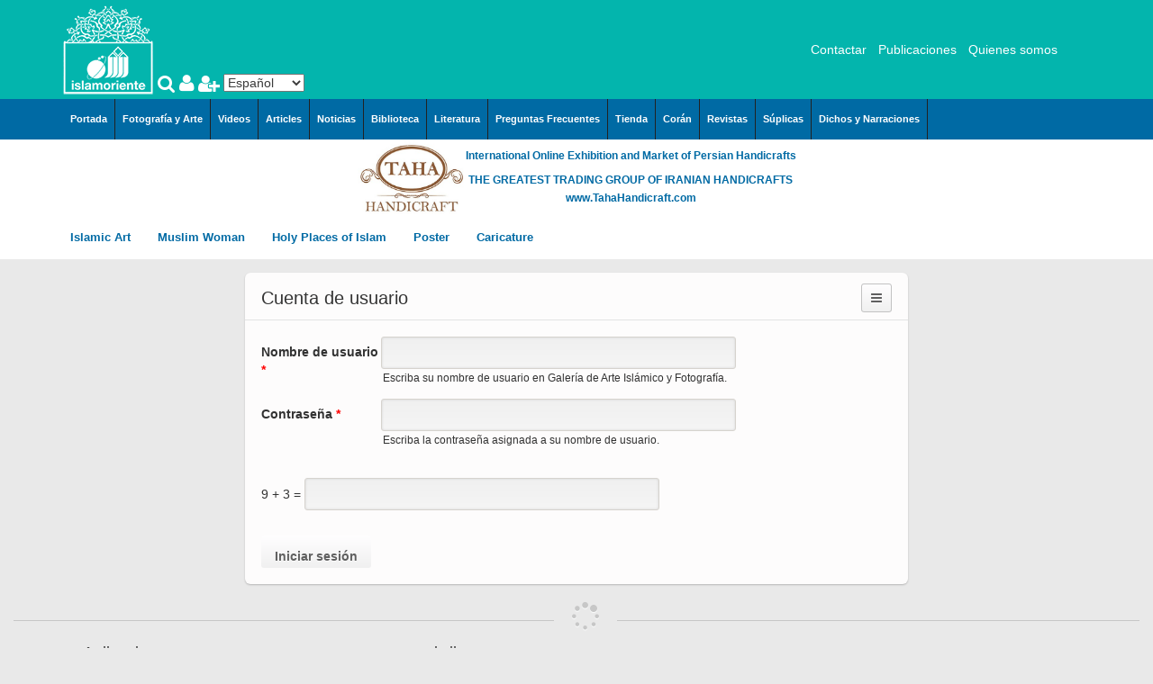

--- FILE ---
content_type: text/html; charset=utf-8
request_url: https://fotografia.islamoriente.com/es/user?destination=taxonomy/term/53
body_size: 13950
content:
<!DOCTYPE html>
<html lang=es dir="ltr">
<head>
    <meta http-equiv="Content-Type" content="text/html; charset=utf-8" />
<link rel="shortcut icon" href="https://fotografia.islamoriente.com/sites/default/files/_-islamoriente_0.png" type="image/png" />
<meta name="generator" content="Drupal 7 (https://www.drupal.org)" />
<link rel="canonical" href="https://fotografia.islamoriente.com/es/user" />
<link rel="shortlink" href="https://fotografia.islamoriente.com/es/user" />
  <title>Cuenta de usuario | Galería de Arte Islámico y Fotografía</title>
  <meta name="viewport" content="width=device-width, initial-scale=1, minimum-scale=1, maximum-scale=1" />
  
      <link href="https://fotografia.islamoriente.com/sites/all/libraries/bootstrap/css/bootstrap.min.css" rel="stylesheet">
        <link href="https://fotografia.islamoriente.com/sites/all/libraries/awesome/css/font-awesome.min.css" rel="stylesheet">
    
  <link type="text/css" rel="stylesheet" href="https://fotografia.islamoriente.com/sites/default/files/css/css_xE-rWrJf-fncB6ztZfd2huxqgxu4WO-qwma6Xer30m4.css" media="all" />
<link type="text/css" rel="stylesheet" href="https://fotografia.islamoriente.com/sites/default/files/css/css_TsVRTbLFUpEZAfw-_bWPJu840QT523CPjUVJ5MRWfyk.css" media="all" />
<link type="text/css" rel="stylesheet" href="https://fotografia.islamoriente.com/sites/default/files/css/css_Eg6TtNYkI9IKZLDH6DU3Q9Qn2o5-0wYkwWIi3XeC9aY.css" media="all" />
<link type="text/css" rel="stylesheet" href="https://cdnjs.cloudflare.com/ajax/libs/font-awesome/4.4.0/css/font-awesome.min.css" media="all" />
<link type="text/css" rel="stylesheet" href="https://fotografia.islamoriente.com/sites/default/files/css/css_7EtNJNGrYgWBMEtppsEQhdBNFJHpNOuUNyVcs5f4wsI.css" media="all" />
<link type="text/css" rel="stylesheet" href="https://fotografia.islamoriente.com/sites/default/files/css/css_bVIckaLGNraV8iTzzwgc0Z2o8zCAjnRCu4vCvfUO-v0.css" media="all" />
            <style type="text/css">
  /* 
  body{
      background:url(https://fotografia.islamoriente.com/sites/all/themes/pinboard2/bg/bg26.jpg);
    }
 */
  </style>
    <!--[if lt IE 9]>
    <script src="//html5shim.googlecode.com/svn/trunk/html5.js"></script>
  <![endif]-->
  <script type="text/javascript" src="https://fotografia.islamoriente.com/sites/default/files/js/js_mOx0WHl6cNZI0fqrVldT0Ay6Zv7VRFDm9LexZoNN_NI.js"></script>
<script type="text/javascript">
<!--//--><![CDATA[//><!--
jQuery.migrateMute=true;jQuery.migrateTrace=false;
//--><!]]>
</script>
<script type="text/javascript" src="https://fotografia.islamoriente.com/sites/default/files/js/js_bj8aLgXkuGq1Ao0IA5u3fJcg2JYAiq9U-UtBRf0goSc.js"></script>
<script type="text/javascript" src="https://fotografia.islamoriente.com/sites/default/files/js/js_R9UbiVw2xuTUI0GZoaqMDOdX0lrZtgX-ono8RVOUEVc.js"></script>
<script type="text/javascript" src="https://fotografia.islamoriente.com/sites/default/files/js/js_7SAyWNlYDoGObgSdJ9xZjzml0R55NvPH7E73VKOxwLo.js"></script>
<script type="text/javascript">
<!--//--><![CDATA[//><!--

(function ($) {



$(document).ready(function(){

  Drupal.pin_image_resize(0);

var $container = $('.pin_page:has(.pinbox)');
  
  // 	Expand Pin
	$('.expandpin').click(function(event) {
	  var vs = $(event.target).closest(".photo");
	  vs.find('.aphoto').css({height:vs.attr("ajax-height")});
	  vs.animate({height: vs.attr("ajax-height") }, 0, function() { $container.masonry(); } );
	  $(this).hide();
	});

        
  $container.masonry({
    itemSelector: '.pinbox',
    columnWidth: 0
    
  });
  $('.pin_page ul.pager').css({ display: 'none' });
      
  
  $container.infinitescroll({
    navSelector  : 'ul.pager',
    nextSelector : 'ul.pager .pager-next a',
    itemSelector : '.pinbox',
    bufferPx     : 40,
    //animate      : true, 
    loading: {
      msgText: "<em>Loading the next set of posts...</em>",
      finishedMsg: 'No more pins to load.',
      img: 'https://fotografia.islamoriente.com/sites/all/themes/pinitall/img/load.gif'
    },
    state: {currPage: 0},
    path: function (path) {
      var href1 = $('ul.pager .pager-next a').attr('href');
      var href2 = href1.match(/^(.*?page=)1(.*|$)/).slice(1);
      var href3 = href2[0].replace('page=', 'page=' + path);
      href1 = [href3];
      return href1;
    },
  }, // trigger Masonry as a callback
    function( newElements ) {
      Drupal.PinImagesLoad();
      var $newElems = $( newElements ).css({ opacity: 0 });
      window.a_second++;
      $newElems.addClass('second_'+a_second);
      $newElems.animate({ opacity: 1 }, 0);
      $container.masonry( 'appended', $newElems, true );
      
      if (checkBrowser()) { 
        $('.pinbox .aphoto:not(.pinajs)').click(Drupal.pin_image_click).addClass("pinajs"); 
        $('.pinbox .field-name-body:not(.pinajs)').click(Drupal.pin_text_click).addClass("pinajs");
      }
      
      Drupal.pin_image_resize(1);
      Drupal.pia_like();
	    Drupal.pin_image_set_show_action();
	  
    }
  );
    
    
  //$container.imagesLoaded(function(){
  //});
    
    
  
  if (checkBrowser()){ 
    
    $('.pinbox .aphoto:not(.pinajs)').click(Drupal.pin_image_click); 
    $('.pinbox .field-name-body:not(.pinajs)').click(Drupal.pin_text_click);
    $('.pinbox .aphoto:not(.pinajs), .pinbox .field-name-body:not(.pinajs)').addClass("pinajs");
    
    
    
    //$('.tab-block ul.tabs a').click(Drupal.link_click_ovr);
    
    $('.inovr').click(Drupal.link_click_ovr);
 	  $('body.ovr, .close_icon .fa').click(function(event) {
      //if (!$(event.target).closest('.pin_container iframe').length && $('.pin_container iframe').length && $('.pinbox .photo a').length) { 
      if (!$(event.target).closest('.node_pin_page .left').length && !$(event.target).closest('.node_pin_page .right').length && !$(event.target).closest('.node_pin_page .center').length && !$(event.target).closest('.overlay-block').length) {
        history.back();
      }
    });
    $('.overlay-f-block i.cl').click(function(event) {
        $(".overlay-f-block").addClass("closed").stop().animate({'opacity': 0}, 300, function(){history.back();});
    });
  }

  var $containerb1 = $('.board_pin'); 
        
  $containerb1.masonry({
    itemSelector: '.field',
    columnWidth: 0
    
  });
  //          $('ul.pager').css({ display: 'none' });

  $containerb1.infinitescroll({
    navSelector  : '.pia_blk1_n',
    nextSelector : '.pia_blk1_n a',
    itemSelector : '.field-name-field-image',
    bufferPx     : 40,
    //animate      : true, 
    behavior: 'local',
    binder: $containerb1,
    loading: {
      msgText: "",
      finishedMsg: "",
      img: 'https://fotografia.islamoriente.com/sites/all/themes/pinitall/img/load.gif'
    },
    state: {currPage: 0},
    path: function (path) {
      var href1 = $('.pia_blk1_n a').attr('href');
      href1 = href1 + '/' + path;
      return href1;
    },
  }, // trigger Masonry as a callback
    function( newElements ) {
      var $newElems = $( newElements ).css({ opacity: 0 });
      window.a_second++;
      $newElems.addClass('second_'+a_second);
      $newElems.animate({ opacity: 1 }, 0);
      $containerb1.masonry( 'appended', $newElems, true );
      
      
    }
  );
  
  var $containerb2 = $('.view-similarterms');
  $containerb2.masonry({
    itemSelector: '.pinbox',
    columnWidth: 0
    
  });

  
  $containerb2.infinitescroll({
    navSelector  : 'ul.pager',
    nextSelector : 'ul.pager .pager-next a',
    itemSelector : '.pinbox',
    bufferPx     : 40,
    //animate      : true, 
    loading: {
      msgText: "<em>Loading the next set of posts...</em>",
      finishedMsg: 'No more pins to load.',
      img: 'https://fotografia.islamoriente.com/sites/all/themes/pinitall/img/load.gif'
    },
    state: {currPage: 0},
    path: function (path) {
      var href1 = $('ul.pager .pager-next a').attr('href');
      var href2 = href1.match(/^(.*?page=)1(.*|$)/).slice(1);
      var href3 = href2[0].replace('page=', 'page=' + path);
      href1 = [href3];
      return href1;
    },
  }, // trigger Masonry as a callback
    function( newElements ) {
      Drupal.PinImagesLoad();
      var $newElems = $( newElements ).css({ opacity: 0 });
      window.a_second++;
      $newElems.addClass('second_'+a_second);
      $newElems.animate({ opacity: 1 }, 0);
      $containerb2.masonry( 'appended', $newElems, true );
      
      Drupal.pin_image_resize(1);
      Drupal.pia_like();
	    Drupal.pin_image_set_show_action();
    }
  );
    
    
  //$container.imagesLoaded(function(){
  //});
    
    

});
 
})(jQuery);


//--><!]]>
</script>
<script type="text/javascript" src="https://fotografia.islamoriente.com/sites/default/files/js/js_nqzUfI_DVN7ijsZ-bD3vuHlGZpZO0xYw3p7j2qALMdU.js"></script>
<script type="text/javascript">
<!--//--><![CDATA[//><!--
jQuery.extend(Drupal.settings, {"basePath":"\/","pathPrefix":"es\/","setHasJsCookie":0,"ajaxPageState":{"theme":"pinitall","theme_token":"9BEXp5499ly93pRun9pqrzKWUupWyRsepMYyJn5mRUc","js":{"sites\/all\/modules\/jquery_update\/replace\/jquery\/1.12\/jquery.min.js":1,"0":1,"sites\/all\/modules\/jquery_update\/replace\/jquery-migrate\/1\/jquery-migrate.min.js":1,"misc\/jquery-extend-3.4.0.js":1,"misc\/jquery-html-prefilter-3.5.0-backport.js":1,"misc\/jquery.once.js":1,"misc\/drupal.js":1,"sites\/all\/modules\/jquery_update\/js\/jquery_browser.js":1,"sites\/all\/modules\/admin_menu\/admin_devel\/admin_devel.js":1,"public:\/\/languages\/es_GmvRm_XvXq4eXZfu1t7gTtszmMotWOZdtE2mF96QXOo.js":1,"sites\/all\/modules\/captcha\/captcha.js":1,"sites\/all\/modules\/tb_megamenu\/js\/tb-megamenu-frontend.js":1,"sites\/all\/modules\/tb_megamenu\/js\/tb-megamenu-touch.js":1,"sites\/all\/modules\/lang_dropdown\/lang_dropdown.js":1,"1":1,"sites\/all\/themes\/pinitall\/js\/masonry.pkgd.min.js":1,"sites\/all\/themes\/pinitall\/js\/jquery.infinitescroll.js":1,"sites\/all\/themes\/pinitall\/js\/jquery.imgCenter.js":1,"sites\/all\/themes\/pinitall\/chosen\/chosen.jquery.js":1,"sites\/all\/themes\/pinitall\/js\/google_map_field_setter.js":1,"sites\/all\/themes\/pinitall\/js\/jquery.fitvids.js":1,"sites\/all\/themes\/pinitall\/js\/like.js":1,"sites\/all\/themes\/pinitall\/js\/main.js":1},"css":{"modules\/system\/system.base.css":1,"modules\/system\/system.menus.css":1,"modules\/system\/system.messages.css":1,"modules\/system\/system.theme.css":1,"modules\/comment\/comment.css":1,"modules\/field\/theme\/field.css":1,"modules\/node\/node.css":1,"modules\/search\/search.css":1,"modules\/user\/user.css":1,"sites\/all\/modules\/views\/css\/views.css":1,"sites\/all\/modules\/ctools\/css\/ctools.css":1,"sites\/all\/modules\/rate\/rate.css":1,"https:\/\/cdnjs.cloudflare.com\/ajax\/libs\/font-awesome\/4.4.0\/css\/font-awesome.min.css":1,"sites\/all\/modules\/tb_megamenu\/css\/bootstrap.css":1,"sites\/all\/modules\/tb_megamenu\/css\/base.css":1,"sites\/all\/modules\/tb_megamenu\/css\/default.css":1,"sites\/all\/modules\/tb_megamenu\/css\/compatibility.css":1,"sites\/all\/modules\/lang_dropdown\/lang_dropdown.css":1,"sites\/all\/themes\/pinitall\/chosen\/chosen.min.css":1,"sites\/all\/themes\/pinitall\/css\/style.css":1,"sites\/all\/themes\/pinitall\/css\/colors.css":1}},"urlIsAjaxTrusted":{"\/es\/user?destination=taxonomy\/term\/53":true}});
//--><!]]>
</script>

</head>
<body class="html not-front not-logged-in no-sidebars page-user i18n-es" >
  <div id="skip-link">
    <a href="#main-content" class="element-invisible element-focusable">Pasar al contenido principal</a>
  </div>
    <div class="saeed_ad" style="position:absolute;top:0;left:0;right:0;bottom:0;background-color:transparent;display:none;z-index:100px;">
</div>
<div class="logo_search_background">
	<div class="logo_search container">
		
		<div class="logo_islam">
							<div id="logo">
					<a href="/es" title="Inicio"><img src="https://fotografia.islamoriente.com/sites/default/files/22222_0.png"/></a>
				</div>
					</div>
		
		<div class="search_islam">
			<a title="Search Islamoriente" href="javascript:void(0)" class="islam_search_hover">
				<i class="fa fa-search"></i>
			</a>
			<div class="search_show_islam">
				  <div class="region region-search">
    <div id="block-search-form" class="block block-search">        <form action="/es/user?destination=taxonomy/term/53" method="post" id="search-block-form" accept-charset="UTF-8"><div><div class="container-inline">
      <h2 class="element-invisible">Formulario de búsqueda</h2>
    <div class="form-item form-type-textfield form-item-search-block-form">
  <label class="element-invisible" for="edit-search-block-form--2">Buscar </label>
 <input title="Escriba lo que quiere buscar." type="text" id="edit-search-block-form--2" name="search_block_form" value="" size="15" maxlength="128" class="form-text" />
</div>
<div class="form-actions form-wrapper" id="edit-actions--2"><input type="submit" id="edit-submit--2" name="op" value="Buscar" class="form-submit" /></div><input type="hidden" name="form_build_id" value="form-u_dpLLHxE5cJ4B3ti5NxUYXKeSNbgPRnhFS-l9og9Os" />
<input type="hidden" name="form_id" value="search_block_form" />
</div>
</div></form></div>  </div>
			</div>
						<a id="userloginm" class="inovr" href="/es/user"><i class="fa fa-user"></i></a>
			<a id="userregisterm" class="inovr" href="/es/user/register"><i class="fa fa-user-plus"></i></a>
					</div>
		
				
		<div class="select_language_islam">
				  <div class="region region-select-language">
    <div id="block-lang-dropdown-language" class="block block-lang-dropdown">        <form class="lang_dropdown_form language" id="lang_dropdown_form_language" action="/es/user?destination=taxonomy/term/53" method="post" accept-charset="UTF-8"><div><div class="form-item form-type-select form-item-lang-dropdown-select">
 <select class="lang-dropdown-select-element form-select" id="lang-dropdown-select-language" style="width:90px" name="lang_dropdown_select"><option value="es" selected="selected">Español</option><option value="pt-br">Português</option><option value="en">English</option><option value="fr">Français</option><option value="it">Italiano</option><option value="de">Deutsch</option><option value="ru">Русский</option><option value="ja">日本語</option><option value="fa">فارسی</option><option value="ar">العربية</option><option value="ur">اردو</option></select>
</div>
<input type="hidden" name="es" value="/es/user?destination=taxonomy/term/53" />
<input type="hidden" name="pt-br" value="/pt-br/user?destination=taxonomy/term/53" />
<input type="hidden" name="en" value="/en/user?destination=taxonomy/term/53" />
<input type="hidden" name="fr" value="/fr/user?destination=taxonomy/term/53" />
<input type="hidden" name="it" value="/it/user?destination=taxonomy/term/53" />
<input type="hidden" name="de" value="/de/user?destination=taxonomy/term/53" />
<input type="hidden" name="ru" value="/ru/user?destination=taxonomy/term/53" />
<input type="hidden" name="ja" value="/ja/user?destination=taxonomy/term/53" />
<input type="hidden" name="fa" value="/fa/user?destination=taxonomy/term/53" />
<input type="hidden" name="ar" value="/ar/user?destination=taxonomy/term/53" />
<input type="hidden" name="ur" value="/ur/user?destination=taxonomy/term/53" />
<noscript><div>
<input type="submit" id="edit-submit--3" name="op" value="Ir" class="form-submit" />
</div></noscript><input type="hidden" name="form_build_id" value="form-nXnCa2C7WNe3cNkErKdab9fwKyYMyUHI9lHaY7Mpmj0" />
<input type="hidden" name="form_id" value="lang_dropdown_form" />
</div></form></div>  </div>
		</div>
		
				
		<div class="site_title_islam">
          <h2><a href="/es" title="Inicio"></a></h2>
          <div class="site_description_islam"></div>
        </div>
		
				
		<div class="links_islam">
				  <div class="region region-links">
    <div id="block-menu-menu-links" class="block block-menu">        <ul class="menu"><li class="first leaf"><a href="//islamoriente.com/Contacto%20R%C3%A1pido" title="">Contactar</a></li>
<li class="leaf"><a href="//islamoriente.com/Publicaciones" title="">Publicaciones</a></li>
<li class="last leaf"><a href="//islamoriente.com/content/page/quienes-somos" title="">Quienes somos</a></li>
</ul></div>  </div>
		</div>
		
				
	</div>
</div>

<div class="mega_menu_islam_background">	
    <div id="mega_menu_islam" class="container">
              <div class="region region-menu">
    <div id="block-tb-megamenu-menu-global-menu" class="block block-tb-megamenu">        <div  class="tb-megamenu tb-megamenu-menu-global-menu" role="navigation" aria-label="Main navigation">
      <button data-target=".nav-collapse" data-toggle="collapse" class="btn btn-navbar tb-megamenu-button" type="button">
      <i class="fa fa-reorder"></i>
    </button>
    <div class="nav-collapse  always-show">
    <ul  class="tb-megamenu-nav nav level-0 items-13">
    <li  data-id="1181" data-level="1" data-type="menu_item" data-class="" data-xicon="" data-caption="" data-alignsub="" data-group="0" data-hidewcol="0" data-hidesub="0" class="tb-megamenu-item level-1 mega">
          <a href="http://www.islamoriente.com/"  title="Portada">
                Portada                      </a>
          </li>

  <li  data-id="1192" data-level="1" data-type="menu_item" data-class="" data-xicon="" data-caption="" data-alignsub="" data-group="0" data-hidewcol="0" data-hidesub="0" class="tb-megamenu-item level-1 mega">
          <a href="http://fotografia.islamoriente.com/"  title="Fotografía y Arte">
                Fotografía y Arte                      </a>
          </li>

  <li  data-id="1185" data-level="1" data-type="menu_item" data-class="" data-xicon="" data-caption="" data-alignsub="" data-group="0" data-hidewcol="0" data-hidesub="0" class="tb-megamenu-item level-1 mega">
          <a href="http://video.islamoriente.com/"  title="Videos">
                Videos                      </a>
          </li>

  <li  data-id="1183" data-level="1" data-type="menu_item" data-class="" data-xicon="" data-caption="" data-alignsub="" data-group="0" data-hidewcol="0" data-hidesub="0" class="tb-megamenu-item level-1 mega">
          <a href="http://articulo.islamoriente.com/"  title="Articles">
                Articles                      </a>
          </li>

  <li  data-id="1182" data-level="1" data-type="menu_item" data-class="" data-xicon="" data-caption="" data-alignsub="" data-group="0" data-hidewcol="0" data-hidesub="0" class="tb-megamenu-item level-1 mega">
          <a href="http://www.islamoriente.com/news"  title="Noticias">
                Noticias                      </a>
          </li>

  <li  data-id="1186" data-level="1" data-type="menu_item" data-class="" data-xicon="" data-caption="" data-alignsub="" data-group="0" data-hidewcol="0" data-hidesub="0" class="tb-megamenu-item level-1 mega">
          <a href="http://www.islamoriente.com/library"  title="Biblioteca">
                Biblioteca                      </a>
          </li>

  <li  data-id="1184" data-level="1" data-type="menu_item" data-class="" data-xicon="" data-caption="" data-alignsub="" data-group="0" data-hidewcol="0" data-hidesub="0" class="tb-megamenu-item level-1 mega">
          <a href="http://literatura.islamoriente.com/"  title="Literatura">
                Literatura                      </a>
          </li>

  <li  data-id="1191" data-level="1" data-type="menu_item" data-class="" data-xicon="" data-caption="" data-alignsub="" data-group="0" data-hidewcol="0" data-hidesub="0" class="tb-megamenu-item level-1 mega">
          <a href="http://www.faq.islamoriente.com/"  title="Preguntas Frecuentes">
                Preguntas Frecuentes                      </a>
          </li>

  <li  data-id="1193" data-level="1" data-type="menu_item" data-class="" data-xicon="" data-caption="" data-alignsub="" data-group="0" data-hidewcol="0" data-hidesub="0" class="tb-megamenu-item level-1 mega">
          <a href="http://tienda.islamoriente.com/"  title="Tienda">
                Tienda                      </a>
          </li>

  <li  data-id="1190" data-level="1" data-type="menu_item" data-class="" data-xicon="" data-caption="" data-alignsub="" data-group="0" data-hidewcol="0" data-hidesub="0" class="tb-megamenu-item level-1 mega">
          <a href="http://www.islamoriente.com/quran/index"  title="Corán">
                Corán                      </a>
          </li>

  <li  data-id="1188" data-level="1" data-type="menu_item" data-class="" data-xicon="" data-caption="" data-alignsub="" data-group="0" data-hidewcol="0" data-hidesub="0" class="tb-megamenu-item level-1 mega">
          <a href="http://www.islamoriente.com/content/page/magazines"  title="Revistas">
                Revistas                      </a>
          </li>

  <li  data-id="1189" data-level="1" data-type="menu_item" data-class="" data-xicon="" data-caption="" data-alignsub="" data-group="0" data-hidewcol="0" data-hidesub="0" class="tb-megamenu-item level-1 mega">
          <a href="http://www.islamoriente.com/duas"  title="Súplicas">
                Súplicas                      </a>
          </li>

  <li  data-id="1187" data-level="1" data-type="menu_item" data-class="" data-xicon="" data-caption="" data-alignsub="" data-group="0" data-hidewcol="0" data-hidesub="0" class="tb-megamenu-item level-1 mega">
          <a href="http://hadiz.islamoriente.com/"  title="Dichos y Narraciones">
                Dichos y Narraciones                      </a>
          </li>
</ul>
      </div>
  </div>
</div>  </div>
    </div>
</div>

    <div class="tahahandicraft">
        <div class="tahahandicraft-logo">
            <a href="//tahahandicraft.com" target="_blank"><img class="tahahandicraft-image" src="//fotografia.islamoriente.com/sites/all/themes/pinitall/taha.jpg" width="150" height="115" /></a>
        </div>
        <div>
			<p class="tahahandicraft-title">International Online Exhibition and Market of Persian Handicrafts</p>
			<p class="tahahandicraft-intro">THE GREATEST TRADING GROUP OF IRANIAN HANDICRAFTS </p>
			<p class="tahahandicraft-link"><a href="//tahahandicraft.com">www.TahaHandicraft.com</a></p>
        </div>
    </div>
	
<article>

	<div class="mega_category_islam_background">	
		<div id="mega_category_islam" class="container">
				  <div class="region region-category">
    <div id="block-tb-megamenu-menu-gallery" class="block block-tb-megamenu">        <div  class="tb-megamenu tb-megamenu-menu-gallery" role="navigation" aria-label="Main navigation">
      <button data-target=".nav-collapse" data-toggle="collapse" class="btn btn-navbar tb-megamenu-button" type="button">
      <i class="fa fa-reorder"></i>
    </button>
    <div class="nav-collapse  always-show">
    <ul  class="tb-megamenu-nav nav level-0 items-5">
    <li  data-id="1742" data-level="1" data-type="menu_item" data-class="" data-xicon="" data-caption="" data-alignsub="" data-group="0" data-hidewcol="0" data-hidesub="0" class="tb-megamenu-item level-1 mega dropdown">
          <a href="/es/gallery/islamic-art"  class="dropdown-toggle" title="Islamic Art">
                Islamic Art                  <span class="caret"></span>
                      </a>
        <div  data-class="" data-width="" class="tb-megamenu-submenu dropdown-menu mega-dropdown-menu nav-child">
  <div class="mega-dropdown-inner">
    <div  class="tb-megamenu-row row-fluid">
  <div  data-class="" data-width="12" data-hidewcol="0" id="tb-megamenu-column-10" class="tb-megamenu-column span12  mega-col-nav">
  <div class="tb-megamenu-column-inner mega-inner clearfix">
        <ul  class="tb-megamenu-subnav mega-nav level-1 items-8">
    <li  data-id="1743" data-level="2" data-type="menu_item" data-class="" data-xicon="" data-caption="" data-alignsub="" data-group="0" data-hidewcol="0" data-hidesub="0" class="tb-megamenu-item level-2 mega dropdown-submenu">
          <a href="/es/gallery/arquitecture"  class="dropdown-toggle" title="Arquitecture">
                Arquitecture                  <span class="caret"></span>
                      </a>
        <div  data-class="" data-width="" class="tb-megamenu-submenu dropdown-menu mega-dropdown-menu nav-child">
  <div class="mega-dropdown-inner">
    <div  class="tb-megamenu-row row-fluid">
  <div  data-class="" data-width="12" data-hidewcol="0" id="tb-megamenu-column-2" class="tb-megamenu-column span12  mega-col-nav">
  <div class="tb-megamenu-column-inner mega-inner clearfix">
        <ul  class="tb-megamenu-subnav mega-nav level-2 items-2">
    <li  data-id="1744" data-level="3" data-type="menu_item" data-class="" data-xicon="" data-caption="" data-alignsub="" data-group="0" data-hidewcol="0" data-hidesub="0" class="tb-megamenu-item level-3 mega dropdown-submenu">
          <a href="/es/gallery/islamic-arquitecture"  class="dropdown-toggle" title="Islamic Arquitecture">
                Islamic Arquitecture                  <span class="caret"></span>
                      </a>
        <div  data-class="" data-width="" class="tb-megamenu-submenu dropdown-menu mega-dropdown-menu nav-child">
  <div class="mega-dropdown-inner">
    <div  class="tb-megamenu-row row-fluid">
  <div  data-class="" data-width="12" data-hidewcol="0" id="tb-megamenu-column-1" class="tb-megamenu-column span12  mega-col-nav">
  <div class="tb-megamenu-column-inner mega-inner clearfix">
        <ul  class="tb-megamenu-subnav mega-nav level-3 items-10">
    <li  data-id="1745" data-level="4" data-type="menu_item" data-class="" data-xicon="" data-caption="" data-alignsub="" data-group="0" data-hidewcol="0" data-hidesub="0" class="tb-megamenu-item level-4 mega">
          <a href="/es/gallery/arte-islamic-architecture-painting"  title="Arte &amp; Islamic Architecture in painting">
                Arte &amp; Islamic Architecture in painting                      </a>
          </li>

  <li  data-id="1746" data-level="4" data-type="menu_item" data-class="" data-xicon="" data-caption="" data-alignsub="" data-group="0" data-hidewcol="0" data-hidesub="0" class="tb-megamenu-item level-4 mega">
          <a href="/es/gallery/islamic-mosaics-and-decorative-tile-kashi-kari"  title="Islamic mosaics and decorative tile (Kashi Kari)">
                Islamic mosaics and decorative tile (Kashi Kari)                      </a>
          </li>

  <li  data-id="1747" data-level="4" data-type="menu_item" data-class="" data-xicon="" data-caption="" data-alignsub="" data-group="0" data-hidewcol="0" data-hidesub="0" class="tb-megamenu-item level-4 mega">
          <a href="/es/gallery/islamic-mogarabas-moqarnas-kari"  title="Islamic Mogarabas (Moqarnas Kari)">
                Islamic Mogarabas (Moqarnas Kari)                      </a>
          </li>

  <li  data-id="1748" data-level="4" data-type="menu_item" data-class="" data-xicon="" data-caption="" data-alignsub="" data-group="0" data-hidewcol="0" data-hidesub="0" class="tb-megamenu-item level-4 mega">
          <a href="/es/gallery/arte-con-espejos-incrustados-aine-kari"  title="Arte con espejos incrustados (aine kari)">
                Arte con espejos incrustados (aine kari)                      </a>
          </li>

  <li  data-id="1749" data-level="4" data-type="menu_item" data-class="" data-xicon="" data-caption="" data-alignsub="" data-group="0" data-hidewcol="0" data-hidesub="0" class="tb-megamenu-item level-4 mega">
          <a href="/es/gallery/city-isfahan-iran"  title="City of Isfahan - Iran">
                City of Isfahan - Iran                      </a>
          </li>

  <li  data-id="1750" data-level="4" data-type="menu_item" data-class="" data-xicon="" data-caption="" data-alignsub="" data-group="0" data-hidewcol="0" data-hidesub="0" class="tb-megamenu-item level-4 mega">
          <a href="/es/gallery/city-mashhad-iran"  title="City of Mashhad - Iran">
                City of Mashhad - Iran                      </a>
          </li>

  <li  data-id="1751" data-level="4" data-type="menu_item" data-class="" data-xicon="" data-caption="" data-alignsub="" data-group="0" data-hidewcol="0" data-hidesub="0" class="tb-megamenu-item level-4 mega">
          <a href="/es/gallery/city-shiraz-iran"  title="City of Shiraz - Iran">
                City of Shiraz - Iran                      </a>
          </li>

  <li  data-id="1752" data-level="4" data-type="menu_item" data-class="" data-xicon="" data-caption="" data-alignsub="" data-group="0" data-hidewcol="0" data-hidesub="0" class="tb-megamenu-item level-4 mega">
          <a href="/es/gallery/other-cities-iran"  title="From other cities of Iran">
                From other cities of Iran                      </a>
          </li>

  <li  data-id="1753" data-level="4" data-type="menu_item" data-class="" data-xicon="" data-caption="" data-alignsub="" data-group="0" data-hidewcol="0" data-hidesub="0" class="tb-megamenu-item level-4 mega">
          <a href="/es/gallery/mecca-and-medina-%E2%80%93-saudi-arabia"  title="Mecca and Medina – Saudi Arabia">
                Mecca and Medina – Saudi Arabia                      </a>
          </li>

  <li  data-id="1754" data-level="4" data-type="menu_item" data-class="" data-xicon="" data-caption="" data-alignsub="" data-group="0" data-hidewcol="0" data-hidesub="0" class="tb-megamenu-item level-4 mega">
          <a href="/es/gallery/city-agra-india"  title="City of Agra - India">
                City of Agra - India                      </a>
          </li>
</ul>
  </div>
</div>
</div>
  </div>
</div>
  </li>

  <li  data-id="1755" data-level="3" data-type="menu_item" data-class="" data-xicon="" data-caption="" data-alignsub="" data-group="0" data-hidewcol="0" data-hidesub="0" class="tb-megamenu-item level-3 mega">
          <a href="/es/gallery/persian-preislamic-arquitecture"  title="Persian Preislamic Arquitecture">
                Persian Preislamic Arquitecture                      </a>
          </li>
</ul>
  </div>
</div>
</div>
  </div>
</div>
  </li>

  <li  data-id="1756" data-level="2" data-type="menu_item" data-class="" data-xicon="" data-caption="" data-alignsub="" data-group="0" data-hidewcol="0" data-hidesub="0" class="tb-megamenu-item level-2 mega dropdown-submenu">
          <a href="/es/gallery/persian-miniature"  class="dropdown-toggle" title="Persian Miniature">
                Persian Miniature                  <span class="caret"></span>
                      </a>
        <div  data-class="" data-width="" class="tb-megamenu-submenu dropdown-menu mega-dropdown-menu nav-child">
  <div class="mega-dropdown-inner">
    <div  class="tb-megamenu-row row-fluid">
  <div  data-class="" data-width="12" data-hidewcol="0" id="tb-megamenu-column-5" class="tb-megamenu-column span12  mega-col-nav">
  <div class="tb-megamenu-column-inner mega-inner clearfix">
        <ul  class="tb-megamenu-subnav mega-nav level-2 items-12">
    <li  data-id="1757" data-level="3" data-type="menu_item" data-class="" data-xicon="" data-caption="" data-alignsub="" data-group="0" data-hidewcol="0" data-hidesub="0" class="tb-megamenu-item level-3 mega">
          <a href="/es/gallery/miniatures-prof-m-farshchian"  title="Miniatures by Prof. M. Farshchian">
                Miniatures by Prof. M. Farshchian                      </a>
          </li>

  <li  data-id="1758" data-level="3" data-type="menu_item" data-class="" data-xicon="" data-caption="" data-alignsub="" data-group="0" data-hidewcol="0" data-hidesub="0" class="tb-megamenu-item level-3 mega">
          <a href="/es/gallery/miniatures-hayy-agha-emami"  title="miniatures by Hayy Agha Emami">
                miniatures by Hayy Agha Emami                      </a>
          </li>

  <li  data-id="1759" data-level="3" data-type="menu_item" data-class="" data-xicon="" data-caption="" data-alignsub="" data-group="0" data-hidewcol="0" data-hidesub="0" class="tb-megamenu-item level-3 mega">
          <a href="/es/gallery/miniatures-prof-husein-behzad"  title="Miniatures by Prof. Husein Behzad">
                Miniatures by Prof. Husein Behzad                      </a>
          </li>

  <li  data-id="1760" data-level="3" data-type="menu_item" data-class="" data-xicon="" data-caption="" data-alignsub="" data-group="0" data-hidewcol="0" data-hidesub="0" class="tb-megamenu-item level-3 mega">
          <a href="/es/gallery/miniatures-professor-m-mehregan"  title="Miniatures by Professor M. Mehregan">
                Miniatures by Professor M. Mehregan                      </a>
          </li>

  <li  data-id="1761" data-level="3" data-type="menu_item" data-class="" data-xicon="" data-caption="" data-alignsub="" data-group="0" data-hidewcol="0" data-hidesub="0" class="tb-megamenu-item level-3 mega">
          <a href="/es/gallery/miniatures-different-artists"  title="Miniatures by different artists">
                Miniatures by different artists                      </a>
          </li>

  <li  data-id="1762" data-level="3" data-type="menu_item" data-class="" data-xicon="" data-caption="" data-alignsub="" data-group="0" data-hidewcol="0" data-hidesub="0" class="tb-megamenu-item level-3 mega">
          <a href="/es/gallery/miniatures-book-%E2%80%9Cmuraqqa-e-golshan"  title="Miniatures of the Book “Muraqqa-e-Golshan">
                Miniatures of the Book “Muraqqa-e-Golshan                      </a>
          </li>

  <li  data-id="1763" data-level="3" data-type="menu_item" data-class="" data-xicon="" data-caption="" data-alignsub="" data-group="0" data-hidewcol="0" data-hidesub="0" class="tb-megamenu-item level-3 mega">
          <a href="/es/gallery/miniatures-books-poet-sadi-%E2%80%9Cbustan%E2%80%9D-%E2%80%9Cgolestan%E2%80%9D-and-%E2%80%9Ccolections%E2%80%9D"  title="Miniatures of books of Poet Sadi, “Bustan”, “Golestan” and “Colections”">
                Miniatures of books of Poet Sadi, “Bustan”, “Golestan” and “Colections”                      </a>
          </li>

  <li  data-id="1764" data-level="3" data-type="menu_item" data-class="" data-xicon="" data-caption="" data-alignsub="" data-group="0" data-hidewcol="0" data-hidesub="0" class="tb-megamenu-item level-3 mega dropdown-submenu">
          <a href="/es/gallery/miniature-books-poet-nezami-ganjavi"  class="dropdown-toggle" title="Miniature of  the books of Poet Nezami Ganjavi">
                Miniature of  the books of Poet Nezami Ganjavi                  <span class="caret"></span>
                      </a>
        <div  data-class="" data-width="" class="tb-megamenu-submenu dropdown-menu mega-dropdown-menu nav-child">
  <div class="mega-dropdown-inner">
    <div  class="tb-megamenu-row row-fluid">
  <div  data-class="" data-width="12" data-hidewcol="0" id="tb-megamenu-column-3" class="tb-megamenu-column span12  mega-col-nav">
  <div class="tb-megamenu-column-inner mega-inner clearfix">
        <ul  class="tb-megamenu-subnav mega-nav level-3 items-1">
    <li  data-id="1765" data-level="4" data-type="menu_item" data-class="" data-xicon="" data-caption="" data-alignsub="" data-group="0" data-hidewcol="0" data-hidesub="0" class="tb-megamenu-item level-4 mega">
          <a href="/es/gallery/miniatures-book-%E2%80%9Cpany-gany%E2%80%9D"  title="Miniatures of the Book “Pany Gany”">
                Miniatures of the Book “Pany Gany”                      </a>
          </li>
</ul>
  </div>
</div>
</div>
  </div>
</div>
  </li>

  <li  data-id="1766" data-level="3" data-type="menu_item" data-class="" data-xicon="" data-caption="" data-alignsub="" data-group="0" data-hidewcol="0" data-hidesub="0" class="tb-megamenu-item level-3 mega">
          <a href="/es/gallery/miniatures-different-books"  title="Miniatures of different books">
                Miniatures of different books                      </a>
          </li>

  <li  data-id="1767" data-level="3" data-type="menu_item" data-class="" data-xicon="" data-caption="" data-alignsub="" data-group="0" data-hidewcol="0" data-hidesub="0" class="tb-megamenu-item level-3 mega">
          <a href="/es/gallery/miniatures-book-%E2%80%9Czafar-name-teimuri%E2%80%9D"  title="Miniatures of the Book “Zafar Name Teimuri”">
                Miniatures of the Book “Zafar Name Teimuri”                      </a>
          </li>

  <li  data-id="1768" data-level="3" data-type="menu_item" data-class="" data-xicon="" data-caption="" data-alignsub="" data-group="0" data-hidewcol="0" data-hidesub="0" class="tb-megamenu-item level-3 mega dropdown-submenu">
          <a href="/es/gallery/miniatures-different-editions-shahname-ferdowsi"  class="dropdown-toggle" title="Miniatures of different editions of Shahname by Ferdowsi">
                Miniatures of different editions of Shahname by Ferdowsi                  <span class="caret"></span>
                      </a>
        <div  data-class="" data-width="" class="tb-megamenu-submenu dropdown-menu mega-dropdown-menu nav-child">
  <div class="mega-dropdown-inner">
    <div  class="tb-megamenu-row row-fluid">
  <div  data-class="" data-width="12" data-hidewcol="0" id="tb-megamenu-column-4" class="tb-megamenu-column span12  mega-col-nav">
  <div class="tb-megamenu-column-inner mega-inner clearfix">
        <ul  class="tb-megamenu-subnav mega-nav level-3 items-3">
    <li  data-id="1769" data-level="4" data-type="menu_item" data-class="" data-xicon="" data-caption="" data-alignsub="" data-group="0" data-hidewcol="0" data-hidesub="0" class="tb-megamenu-item level-4 mega">
          <a href="/es/gallery/miniatures-book-%E2%80%9Cshahname-ferdowsi%E2%80%9D-ed-shah-tahmasbi"  title="Miniatures of the book “Shahname by Ferdowsi” (Ed. Shah Tahmasbi)">
                Miniatures of the book “Shahname by Ferdowsi” (Ed. Shah Tahmasbi)                      </a>
          </li>

  <li  data-id="1770" data-level="4" data-type="menu_item" data-class="" data-xicon="" data-caption="" data-alignsub="" data-group="0" data-hidewcol="0" data-hidesub="0" class="tb-megamenu-item level-4 mega">
          <a href="/es/gallery/vignettes-de-shahname-de-ferdowsi-ed-baysanqori"  title="Vignettes de &quot; Shahname de Ferdowsi &quot; (Ed. Baysanqori )">
                Vignettes de &quot; Shahname de Ferdowsi &quot; (Ed. Baysanqori )                      </a>
          </li>

  <li  data-id="1771" data-level="4" data-type="menu_item" data-class="" data-xicon="" data-caption="" data-alignsub="" data-group="0" data-hidewcol="0" data-hidesub="0" class="tb-megamenu-item level-4 mega">
          <a href="/es/gallery/miniatures-other-collections-fo-shahname-ferdowsi"  title="Miniatures of other collections fo Shahname by Ferdowsi">
                Miniatures of other collections fo Shahname by Ferdowsi                      </a>
          </li>
</ul>
  </div>
</div>
</div>
  </div>
</div>
  </li>

  <li  data-id="1772" data-level="3" data-type="menu_item" data-class="" data-xicon="" data-caption="" data-alignsub="" data-group="0" data-hidewcol="0" data-hidesub="0" class="tb-megamenu-item level-3 mega">
          <a href="/es/gallery/miniature-mural"  title="Miniature in Mural">
                Miniature in Mural                      </a>
          </li>
</ul>
  </div>
</div>
</div>
  </div>
</div>
  </li>

  <li  data-id="1773" data-level="2" data-type="menu_item" data-class="" data-xicon="" data-caption="" data-alignsub="" data-group="0" data-hidewcol="0" data-hidesub="0" class="tb-megamenu-item level-2 mega dropdown-submenu">
          <a href="/es/gallery/tazhib-ornamentation-valuables-pages-and-texts"  class="dropdown-toggle" title="Tazhib (Ornamentation of valuables pages and texts)">
                Tazhib (Ornamentation of valuables pages and texts)                  <span class="caret"></span>
                      </a>
        <div  data-class="" data-width="" class="tb-megamenu-submenu dropdown-menu mega-dropdown-menu nav-child">
  <div class="mega-dropdown-inner">
    <div  class="tb-megamenu-row row-fluid">
  <div  data-class="" data-width="12" data-hidewcol="0" id="tb-megamenu-column-6" class="tb-megamenu-column span12  mega-col-nav">
  <div class="tb-megamenu-column-inner mega-inner clearfix">
        <ul  class="tb-megamenu-subnav mega-nav level-2 items-6">
    <li  data-id="1774" data-level="3" data-type="menu_item" data-class="" data-xicon="" data-caption="" data-alignsub="" data-group="0" data-hidewcol="0" data-hidesub="0" class="tb-megamenu-item level-3 mega">
          <a href="/es/gallery/tazhib-style-%E2%80%9Cgoshaiesh%E2%80%9D-openning-and-similar"  title="Tazhib, style “Goshaiesh” (Openning) and similar">
                Tazhib, style “Goshaiesh” (Openning) and similar                      </a>
          </li>

  <li  data-id="1775" data-level="3" data-type="menu_item" data-class="" data-xicon="" data-caption="" data-alignsub="" data-group="0" data-hidewcol="0" data-hidesub="0" class="tb-megamenu-item level-3 mega">
          <a href="/es/gallery/tazhib-style-%E2%80%9Cgol-o-morgh%E2%80%9D-flower-and-bird"  title="Tazhib, style “Gol o Morgh” (the flower and the bird)">
                Tazhib, style “Gol o Morgh” (the flower and the bird)                      </a>
          </li>

  <li  data-id="1776" data-level="3" data-type="menu_item" data-class="" data-xicon="" data-caption="" data-alignsub="" data-group="0" data-hidewcol="0" data-hidesub="0" class="tb-megamenu-item level-3 mega">
          <a href="/es/gallery/tazhib-toranj-and-shamse-styles-mandala"  title="Tazhib, Toranj and Shamse Styles (Mandala)">
                Tazhib, Toranj and Shamse Styles (Mandala)                      </a>
          </li>

  <li  data-id="1777" data-level="3" data-type="menu_item" data-class="" data-xicon="" data-caption="" data-alignsub="" data-group="0" data-hidewcol="0" data-hidesub="0" class="tb-megamenu-item level-3 mega">
          <a href="/es/gallery/tazhib-decoration-holy-quran"  title="Tazhib - Decoration of the Holy Quran">
                Tazhib - Decoration of the Holy Quran                      </a>
          </li>

  <li  data-id="1778" data-level="3" data-type="menu_item" data-class="" data-xicon="" data-caption="" data-alignsub="" data-group="0" data-hidewcol="0" data-hidesub="0" class="tb-megamenu-item level-3 mega">
          <a href="/es/gallery/tazhib-cadre"  title="Tazhib in cadre">
                Tazhib in cadre                      </a>
          </li>

  <li  data-id="1779" data-level="3" data-type="menu_item" data-class="" data-xicon="" data-caption="" data-alignsub="" data-group="0" data-hidewcol="0" data-hidesub="0" class="tb-megamenu-item level-3 mega">
          <a href="/es/gallery/doing-tazhib"  title="Doing Tazhib">
                Doing Tazhib                      </a>
          </li>
</ul>
  </div>
</div>
</div>
  </div>
</div>
  </li>

  <li  data-id="1780" data-level="2" data-type="menu_item" data-class="" data-xicon="" data-caption="" data-alignsub="" data-group="0" data-hidewcol="0" data-hidesub="0" class="tb-megamenu-item level-2 mega dropdown-submenu">
          <a href="/es/gallery/islamic-calligraphy"  class="dropdown-toggle" title="Islamic Calligraphy">
                Islamic Calligraphy                  <span class="caret"></span>
                      </a>
        <div  data-class="" data-width="" class="tb-megamenu-submenu dropdown-menu mega-dropdown-menu nav-child">
  <div class="mega-dropdown-inner">
    <div  class="tb-megamenu-row row-fluid">
  <div  data-class="" data-width="12" data-hidewcol="0" id="tb-megamenu-column-7" class="tb-megamenu-column span12  mega-col-nav">
  <div class="tb-megamenu-column-inner mega-inner clearfix">
        <ul  class="tb-megamenu-subnav mega-nav level-2 items-11">
    <li  data-id="1781" data-level="3" data-type="menu_item" data-class="" data-xicon="" data-caption="" data-alignsub="" data-group="0" data-hidewcol="0" data-hidesub="0" class="tb-megamenu-item level-3 mega">
          <a href="/es/gallery/kufic-calligraphy-%E2%80%93-kufic-style"  title="Kufic Calligraphy – Kufic Style">
                Kufic Calligraphy – Kufic Style                      </a>
          </li>

  <li  data-id="1782" data-level="3" data-type="menu_item" data-class="" data-xicon="" data-caption="" data-alignsub="" data-group="0" data-hidewcol="0" data-hidesub="0" class="tb-megamenu-item level-3 mega">
          <a href="/es/gallery/islamic-calligraphy-%E2%80%93-%E2%80%9Cdiwani%E2%80%9D-style"  title="Islamic Calligraphy – “Diwani” Style">
                Islamic Calligraphy – “Diwani” Style                      </a>
          </li>

  <li  data-id="1783" data-level="3" data-type="menu_item" data-class="" data-xicon="" data-caption="" data-alignsub="" data-group="0" data-hidewcol="0" data-hidesub="0" class="tb-megamenu-item level-3 mega">
          <a href="/es/gallery/islamic-calligraphy-%E2%80%93-%E2%80%9Cnaskh%E2%80%9D-style"  title="Islamic Calligraphy – “Naskh” Style">
                Islamic Calligraphy – “Naskh” Style                      </a>
          </li>

  <li  data-id="1784" data-level="3" data-type="menu_item" data-class="" data-xicon="" data-caption="" data-alignsub="" data-group="0" data-hidewcol="0" data-hidesub="0" class="tb-megamenu-item level-3 mega">
          <a href="/es/gallery/islamic-calligraphy-%E2%80%93-%E2%80%9Cnastaliq%E2%80%9D-style"  title="Islamic Calligraphy – “Nastaliq” style">
                Islamic Calligraphy – “Nastaliq” style                      </a>
          </li>

  <li  data-id="1785" data-level="3" data-type="menu_item" data-class="" data-xicon="" data-caption="" data-alignsub="" data-group="0" data-hidewcol="0" data-hidesub="0" class="tb-megamenu-item level-3 mega">
          <a href="/es/gallery/islamic-calligraphy-%E2%80%93-%E2%80%9Cmuhaqqeq%E2%80%9D-and-%E2%80%9Croga%E2%80%9D-styles"  title="Islamic Calligraphy – “Muhaqqeq” and “Roga” Styles">
                Islamic Calligraphy – “Muhaqqeq” and “Roga” Styles                      </a>
          </li>

  <li  data-id="1786" data-level="3" data-type="menu_item" data-class="" data-xicon="" data-caption="" data-alignsub="" data-group="0" data-hidewcol="0" data-hidesub="0" class="tb-megamenu-item level-3 mega">
          <a href="/es/gallery/islamic-calligraphy-%E2%80%9Czuluz%E2%80%9D-style"  title="Islamic Calligraphy “Zuluz” Style">
                Islamic Calligraphy “Zuluz” Style                      </a>
          </li>

  <li  data-id="1787" data-level="3" data-type="menu_item" data-class="" data-xicon="" data-caption="" data-alignsub="" data-group="0" data-hidewcol="0" data-hidesub="0" class="tb-megamenu-item level-3 mega">
          <a href="/es/gallery/islamic-calligraphy-%E2%80%93-%E2%80%9Ctawqi%E2%80%9D-style"  title="Islamic Calligraphy – “Tawqi” style">
                Islamic Calligraphy – “Tawqi” style                      </a>
          </li>

  <li  data-id="1788" data-level="3" data-type="menu_item" data-class="" data-xicon="" data-caption="" data-alignsub="" data-group="0" data-hidewcol="0" data-hidesub="0" class="tb-megamenu-item level-3 mega">
          <a href="/es/gallery/calligraphy-bismillah"  title="Calligraphy of Bismillah">
                Calligraphy of Bismillah                      </a>
          </li>

  <li  data-id="1789" data-level="3" data-type="menu_item" data-class="" data-xicon="" data-caption="" data-alignsub="" data-group="0" data-hidewcol="0" data-hidesub="0" class="tb-megamenu-item level-3 mega">
          <a href="/es/gallery/quranic-calligraphy"  title="Quranic Calligraphy">
                Quranic Calligraphy                      </a>
          </li>

  <li  data-id="1790" data-level="3" data-type="menu_item" data-class="" data-xicon="" data-caption="" data-alignsub="" data-group="0" data-hidewcol="0" data-hidesub="0" class="tb-megamenu-item level-3 mega">
          <a href="/es/gallery/illustrative-calligraphy"  title="Illustrative Calligraphy">
                Illustrative Calligraphy                      </a>
          </li>

  <li  data-id="1791" data-level="3" data-type="menu_item" data-class="" data-xicon="" data-caption="" data-alignsub="" data-group="0" data-hidewcol="0" data-hidesub="0" class="tb-megamenu-item level-3 mega">
          <a href="/es/gallery/antique-editions-holy-quran-early-times-xiii-hiyri-xix-dc"  title="Antique editions of the Holy Quran from early times to XIII hiyri (XIX d.C).">
                Antique editions of the Holy Quran from early times to XIII hiyri (XIX d.C).                      </a>
          </li>
</ul>
  </div>
</div>
</div>
  </div>
</div>
  </li>

  <li  data-id="1792" data-level="2" data-type="menu_item" data-class="" data-xicon="" data-caption="" data-alignsub="" data-group="0" data-hidewcol="0" data-hidesub="0" class="tb-megamenu-item level-2 mega dropdown-submenu">
          <a href="/es/gallery/handicrafts"  class="dropdown-toggle" title="Handicrafts">
                Handicrafts                  <span class="caret"></span>
                      </a>
        <div  data-class="" data-width="" class="tb-megamenu-submenu dropdown-menu mega-dropdown-menu nav-child">
  <div class="mega-dropdown-inner">
    <div  class="tb-megamenu-row row-fluid">
  <div  data-class="" data-width="12" data-hidewcol="0" id="tb-megamenu-column-8" class="tb-megamenu-column span12  mega-col-nav">
  <div class="tb-megamenu-column-inner mega-inner clearfix">
        <ul  class="tb-megamenu-subnav mega-nav level-2 items-7">
    <li  data-id="1793" data-level="3" data-type="menu_item" data-class="" data-xicon="" data-caption="" data-alignsub="" data-group="0" data-hidewcol="0" data-hidesub="0" class="tb-megamenu-item level-3 mega">
          <a href="/es/gallery/handicrafts-%E2%80%93-traditional-blocking-stamping-chape-qalamkar"  title="Handicrafts – traditional blocking (stamping) (Chape Qalamkar)">
                Handicrafts – traditional blocking (stamping) (Chape Qalamkar)                      </a>
          </li>

  <li  data-id="1794" data-level="3" data-type="menu_item" data-class="" data-xicon="" data-caption="" data-alignsub="" data-group="0" data-hidewcol="0" data-hidesub="0" class="tb-megamenu-item level-3 mega">
          <a href="/es/gallery/handicraft-%E2%80%93-marquetry-and-decoration-objects-jatam-kari"  title="Handicraft – Marquetry and Decoration of objects (Jatam Kari)">
                Handicraft – Marquetry and Decoration of objects (Jatam Kari)                      </a>
          </li>

  <li  data-id="1795" data-level="3" data-type="menu_item" data-class="" data-xicon="" data-caption="" data-alignsub="" data-group="0" data-hidewcol="0" data-hidesub="0" class="tb-megamenu-item level-3 mega">
          <a href="/es/gallery/handicraft-%E2%80%93-enamel-mina-kari"  title="Handicraft – Enamel (Mina Kari)">
                Handicraft – Enamel (Mina Kari)                      </a>
          </li>

  <li  data-id="1796" data-level="3" data-type="menu_item" data-class="" data-xicon="" data-caption="" data-alignsub="" data-group="0" data-hidewcol="0" data-hidesub="0" class="tb-megamenu-item level-3 mega">
          <a href="/es/gallery/handicraft-%E2%80%93-textile-art-%E2%80%93-persian-carpets"  title="Handicraft – Textile Art – Persian Carpets">
                Handicraft – Textile Art – Persian Carpets                      </a>
          </li>

  <li  data-id="1797" data-level="3" data-type="menu_item" data-class="" data-xicon="" data-caption="" data-alignsub="" data-group="0" data-hidewcol="0" data-hidesub="0" class="tb-megamenu-item level-3 mega">
          <a href="/es/gallery/persian-handicraft-%E2%80%93-bone-painting"  title="Persian Handicraft – Bone Painting">
                Persian Handicraft – Bone Painting                      </a>
          </li>

  <li  data-id="1798" data-level="3" data-type="menu_item" data-class="" data-xicon="" data-caption="" data-alignsub="" data-group="0" data-hidewcol="0" data-hidesub="0" class="tb-megamenu-item level-3 mega">
          <a href="/es/gallery/handicraft-%E2%80%93-engraved-metal-qalam-zani"  title="Handicraft – Engraved in metal (Qalam Zani)">
                Handicraft – Engraved in metal (Qalam Zani)                      </a>
          </li>

  <li  data-id="1799" data-level="3" data-type="menu_item" data-class="" data-xicon="" data-caption="" data-alignsub="" data-group="0" data-hidewcol="0" data-hidesub="0" class="tb-megamenu-item level-3 mega">
          <a href="/es/gallery/handicraft-%E2%80%93-taracea-marquetry"  title="Handicraft – Taracea (Marquetry)">
                Handicraft – Taracea (Marquetry)                      </a>
          </li>
</ul>
  </div>
</div>
</div>
  </div>
</div>
  </li>

  <li  data-id="1800" data-level="2" data-type="menu_item" data-class="" data-xicon="" data-caption="" data-alignsub="" data-group="0" data-hidewcol="0" data-hidesub="0" class="tb-megamenu-item level-2 mega">
          <a href="/es/gallery/weapons-and-decorated-enamelware"  title="Weapons and decorated enamelware">
                Weapons and decorated enamelware                      </a>
          </li>

  <li  data-id="1801" data-level="2" data-type="menu_item" data-class="" data-xicon="" data-caption="" data-alignsub="" data-group="0" data-hidewcol="0" data-hidesub="0" class="tb-megamenu-item level-2 mega dropdown-submenu">
          <a href="/es/gallery/paintings"  class="dropdown-toggle" title="Paintings">
                Paintings                  <span class="caret"></span>
                      </a>
        <div  data-class="" data-width="" class="tb-megamenu-submenu dropdown-menu mega-dropdown-menu nav-child">
  <div class="mega-dropdown-inner">
    <div  class="tb-megamenu-row row-fluid">
  <div  data-class="" data-width="12" data-hidewcol="0" id="tb-megamenu-column-9" class="tb-megamenu-column span12  mega-col-nav">
  <div class="tb-megamenu-column-inner mega-inner clearfix">
        <ul  class="tb-megamenu-subnav mega-nav level-2 items-4">
    <li  data-id="1802" data-level="3" data-type="menu_item" data-class="" data-xicon="" data-caption="" data-alignsub="" data-group="0" data-hidewcol="0" data-hidesub="0" class="tb-megamenu-item level-3 mega">
          <a href="/es/gallery/traditional-painting-%E2%80%93-fresh-and-mural-popular-inspiration"  title="Traditional Painting – fresh and mural of popular inspiration">
                Traditional Painting – fresh and mural of popular inspiration                      </a>
          </li>

  <li  data-id="1803" data-level="3" data-type="menu_item" data-class="" data-xicon="" data-caption="" data-alignsub="" data-group="0" data-hidewcol="0" data-hidesub="0" class="tb-megamenu-item level-3 mega">
          <a href="/es/gallery/works-professor-morteza-katuzian"  title="Works of Professor Morteza Katuzian">
                Works of Professor Morteza Katuzian                      </a>
          </li>

  <li  data-id="1804" data-level="3" data-type="menu_item" data-class="" data-xicon="" data-caption="" data-alignsub="" data-group="0" data-hidewcol="0" data-hidesub="0" class="tb-megamenu-item level-3 mega">
          <a href="/es/gallery/works-professor-f-gol-mohammadi"  title="Works of Professor F. Gol Mohammadi">
                Works of Professor F. Gol Mohammadi                      </a>
          </li>

  <li  data-id="1805" data-level="3" data-type="menu_item" data-class="" data-xicon="" data-caption="" data-alignsub="" data-group="0" data-hidewcol="0" data-hidesub="0" class="tb-megamenu-item level-3 mega">
          <a href="/es/gallery/works-kamal-ol-molk"  title="Works of Kamal ol-Molk">
                Works of Kamal ol-Molk                      </a>
          </li>
</ul>
  </div>
</div>
</div>
  </div>
</div>
  </li>

  <li  data-id="1806" data-level="2" data-type="menu_item" data-class="" data-xicon="" data-caption="" data-alignsub="" data-group="0" data-hidewcol="0" data-hidesub="0" class="tb-megamenu-item level-2 mega">
          <a href="/es/gallery/islamic-pottery-islamic-ceramics"  title="Islamic Pottery- Islamic ceramics">
                Islamic Pottery- Islamic ceramics                      </a>
          </li>
</ul>
  </div>
</div>
</div>
  </div>
</div>
  </li>

  <li  data-id="1807" data-level="1" data-type="menu_item" data-class="" data-xicon="" data-caption="" data-alignsub="" data-group="0" data-hidewcol="0" data-hidesub="0" class="tb-megamenu-item level-1 mega dropdown">
          <a href="/es/gallery/muslim-woman"  class="dropdown-toggle" title="Muslim Woman">
                Muslim Woman                  <span class="caret"></span>
                      </a>
        <div  data-class="" data-width="" class="tb-megamenu-submenu dropdown-menu mega-dropdown-menu nav-child">
  <div class="mega-dropdown-inner">
    <div  class="tb-megamenu-row row-fluid">
  <div  data-class="" data-width="12" data-hidewcol="0" id="tb-megamenu-column-11" class="tb-megamenu-column span12  mega-col-nav">
  <div class="tb-megamenu-column-inner mega-inner clearfix">
        <ul  class="tb-megamenu-subnav mega-nav level-1 items-9">
    <li  data-id="1808" data-level="2" data-type="menu_item" data-class="" data-xicon="" data-caption="" data-alignsub="" data-group="0" data-hidewcol="0" data-hidesub="0" class="tb-megamenu-item level-2 mega">
          <a href="/es/gallery/muslim-woman-and-hijab"  title="Muslim Woman and Hijab">
                Muslim Woman and Hijab                      </a>
          </li>

  <li  data-id="1809" data-level="2" data-type="menu_item" data-class="" data-xicon="" data-caption="" data-alignsub="" data-group="0" data-hidewcol="0" data-hidesub="0" class="tb-megamenu-item level-2 mega">
          <a href="/es/gallery/muslim-woman-and-work"  title="Muslim Woman and work">
                Muslim Woman and work                      </a>
          </li>

  <li  data-id="1810" data-level="2" data-type="menu_item" data-class="" data-xicon="" data-caption="" data-alignsub="" data-group="0" data-hidewcol="0" data-hidesub="0" class="tb-megamenu-item level-2 mega">
          <a href="/es/gallery/muslim-woman-and-sport"  title="Muslim Woman and Sport">
                Muslim Woman and Sport                      </a>
          </li>

  <li  data-id="1811" data-level="2" data-type="menu_item" data-class="" data-xicon="" data-caption="" data-alignsub="" data-group="0" data-hidewcol="0" data-hidesub="0" class="tb-megamenu-item level-2 mega">
          <a href="/es/gallery/muslim-women-and-arts"  title="The Muslim women and arts">
                The Muslim women and arts                      </a>
          </li>

  <li  data-id="1812" data-level="2" data-type="menu_item" data-class="" data-xicon="" data-caption="" data-alignsub="" data-group="0" data-hidewcol="0" data-hidesub="0" class="tb-megamenu-item level-2 mega">
          <a href="/es/gallery/muslim-women-and-society"  title="Muslim Women and Society">
                Muslim Women and Society                      </a>
          </li>

  <li  data-id="1813" data-level="2" data-type="menu_item" data-class="" data-xicon="" data-caption="" data-alignsub="" data-group="0" data-hidewcol="0" data-hidesub="0" class="tb-megamenu-item level-2 mega">
          <a href="/es/gallery/muslim-woman-and-religious-activities"  title="Muslim woman and religious activities">
                Muslim woman and religious activities                      </a>
          </li>

  <li  data-id="1814" data-level="2" data-type="menu_item" data-class="" data-xicon="" data-caption="" data-alignsub="" data-group="0" data-hidewcol="0" data-hidesub="0" class="tb-megamenu-item level-2 mega">
          <a href="/es/gallery/muslim-woman-and-politics"  title="Muslim Woman and Politics">
                Muslim Woman and Politics                      </a>
          </li>

  <li  data-id="1815" data-level="2" data-type="menu_item" data-class="" data-xicon="" data-caption="" data-alignsub="" data-group="0" data-hidewcol="0" data-hidesub="0" class="tb-megamenu-item level-2 mega">
          <a href="/es/gallery/muslim-woman-and-family"  title="Muslim Woman and Family">
                Muslim Woman and Family                      </a>
          </li>

  <li  data-id="1816" data-level="2" data-type="menu_item" data-class="" data-xicon="" data-caption="" data-alignsub="" data-group="0" data-hidewcol="0" data-hidesub="0" class="tb-megamenu-item level-2 mega">
          <a href="/es/gallery/muslim-woman-and-fashion-show"  title="Muslim Woman and Fashion show">
                Muslim Woman and Fashion show                      </a>
          </li>
</ul>
  </div>
</div>
</div>
  </div>
</div>
  </li>

  <li  data-id="1817" data-level="1" data-type="menu_item" data-class="" data-xicon="" data-caption="" data-alignsub="" data-group="0" data-hidewcol="0" data-hidesub="0" class="tb-megamenu-item level-1 mega dropdown">
          <a href="/es/gallery/holy-places-islam"  class="dropdown-toggle" title="Holy Places of Islam">
                Holy Places of Islam                  <span class="caret"></span>
                      </a>
        <div  data-class="" data-width="" class="tb-megamenu-submenu dropdown-menu mega-dropdown-menu nav-child">
  <div class="mega-dropdown-inner">
    <div  class="tb-megamenu-row row-fluid">
  <div  data-class="" data-width="12" data-hidewcol="0" id="tb-megamenu-column-12" class="tb-megamenu-column span12  mega-col-nav">
  <div class="tb-megamenu-column-inner mega-inner clearfix">
        <ul  class="tb-megamenu-subnav mega-nav level-1 items-7">
    <li  data-id="1818" data-level="2" data-type="menu_item" data-class="" data-xicon="" data-caption="" data-alignsub="" data-group="0" data-hidewcol="0" data-hidesub="0" class="tb-megamenu-item level-2 mega">
          <a href="/es/gallery/city-mashhad-iran-0"  title="City of Mashhad in Iran">
                City of Mashhad in Iran                      </a>
          </li>

  <li  data-id="1819" data-level="2" data-type="menu_item" data-class="" data-xicon="" data-caption="" data-alignsub="" data-group="0" data-hidewcol="0" data-hidesub="0" class="tb-megamenu-item level-2 mega">
          <a href="/es/gallery/mecca-saudi-arabia"  title="Mecca in Saudi Arabia">
                Mecca in Saudi Arabia                      </a>
          </li>

  <li  data-id="1820" data-level="2" data-type="menu_item" data-class="" data-xicon="" data-caption="" data-alignsub="" data-group="0" data-hidewcol="0" data-hidesub="0" class="tb-megamenu-item level-2 mega">
          <a href="/es/gallery/city-karbala-irak"  title="City of Karbala In Irak">
                City of Karbala In Irak                      </a>
          </li>

  <li  data-id="1821" data-level="2" data-type="menu_item" data-class="" data-xicon="" data-caption="" data-alignsub="" data-group="0" data-hidewcol="0" data-hidesub="0" class="tb-megamenu-item level-2 mega">
          <a href="/es/gallery/city-qom-iran"  title="City of Qom in Iran">
                City of Qom in Iran                      </a>
          </li>

  <li  data-id="1822" data-level="2" data-type="menu_item" data-class="" data-xicon="" data-caption="" data-alignsub="" data-group="0" data-hidewcol="0" data-hidesub="0" class="tb-megamenu-item level-2 mega">
          <a href="/es/gallery/medina-saudi-arabia"  title="Medina in Saudi Arabia">
                Medina in Saudi Arabia                      </a>
          </li>

  <li  data-id="1823" data-level="2" data-type="menu_item" data-class="" data-xicon="" data-caption="" data-alignsub="" data-group="0" data-hidewcol="0" data-hidesub="0" class="tb-megamenu-item level-2 mega">
          <a href="/es/gallery/city-nayaf-irak"  title="City Nayaf in Irak">
                City Nayaf in Irak                      </a>
          </li>

  <li  data-id="1824" data-level="2" data-type="menu_item" data-class="" data-xicon="" data-caption="" data-alignsub="" data-group="0" data-hidewcol="0" data-hidesub="0" class="tb-megamenu-item level-2 mega">
          <a href="/es/gallery/city-kufa-irak"  title="City of Kufa in Irak">
                City of Kufa in Irak                      </a>
          </li>
</ul>
  </div>
</div>
</div>
  </div>
</div>
  </li>

  <li  data-id="1825" data-level="1" data-type="menu_item" data-class="" data-xicon="" data-caption="" data-alignsub="" data-group="0" data-hidewcol="0" data-hidesub="0" class="tb-megamenu-item level-1 mega dropdown">
          <a href="/es/gallery/poster"  class="dropdown-toggle" title="Poster">
                Poster                  <span class="caret"></span>
                      </a>
        <div  data-class="" data-width="" class="tb-megamenu-submenu dropdown-menu mega-dropdown-menu nav-child">
  <div class="mega-dropdown-inner">
    <div  class="tb-megamenu-row row-fluid">
  <div  data-class="" data-width="12" data-hidewcol="0" id="tb-megamenu-column-15" class="tb-megamenu-column span12  mega-col-nav">
  <div class="tb-megamenu-column-inner mega-inner clearfix">
        <ul  class="tb-megamenu-subnav mega-nav level-1 items-3">
    <li  data-id="1826" data-level="2" data-type="menu_item" data-class="" data-xicon="" data-caption="" data-alignsub="" data-group="0" data-hidewcol="0" data-hidesub="0" class="tb-megamenu-item level-2 mega dropdown-submenu">
          <a href="/es/gallery/posters-%E2%80%93-pictures-about"  class="dropdown-toggle" title="Posters – pictures about">
                Posters – pictures about                  <span class="caret"></span>
                      </a>
        <div  data-class="" data-width="" class="tb-megamenu-submenu dropdown-menu mega-dropdown-menu nav-child">
  <div class="mega-dropdown-inner">
    <div  class="tb-megamenu-row row-fluid">
  <div  data-class="" data-width="12" data-hidewcol="0" id="tb-megamenu-column-13" class="tb-megamenu-column span12  mega-col-nav">
  <div class="tb-megamenu-column-inner mega-inner clearfix">
        <ul  class="tb-megamenu-subnav mega-nav level-2 items-16">
    <li  data-id="1827" data-level="3" data-type="menu_item" data-class="" data-xicon="" data-caption="" data-alignsub="" data-group="0" data-hidewcol="0" data-hidesub="0" class="tb-megamenu-item level-3 mega">
          <a href="/es/gallery/hayy-pregrinaci%C3%B3n"  title="Hayy (Pregrinación)">
                Hayy (Pregrinación)                      </a>
          </li>

  <li  data-id="1828" data-level="3" data-type="menu_item" data-class="" data-xicon="" data-caption="" data-alignsub="" data-group="0" data-hidewcol="0" data-hidesub="0" class="tb-megamenu-item level-3 mega">
          <a href="/es/gallery/imam-mahdi-p-0"  title="Imam Mahdi (P)">
                Imam Mahdi (P)                      </a>
          </li>

  <li  data-id="1829" data-level="3" data-type="menu_item" data-class="" data-xicon="" data-caption="" data-alignsub="" data-group="0" data-hidewcol="0" data-hidesub="0" class="tb-megamenu-item level-3 mega">
          <a href="/es/gallery/muslim-ibn-aqil-p"  title="Muslim ibn Aqil (P)">
                Muslim ibn Aqil (P)                      </a>
          </li>

  <li  data-id="1830" data-level="3" data-type="menu_item" data-class="" data-xicon="" data-caption="" data-alignsub="" data-group="0" data-hidewcol="0" data-hidesub="0" class="tb-megamenu-item level-3 mega">
          <a href="/es/gallery/prophet-muhammad-p"  title="Prophet Muhammad (P)">
                Prophet Muhammad (P)                      </a>
          </li>

  <li  data-id="1831" data-level="3" data-type="menu_item" data-class="" data-xicon="" data-caption="" data-alignsub="" data-group="0" data-hidewcol="0" data-hidesub="0" class="tb-megamenu-item level-3 mega">
          <a href="/es/gallery/f%C3%A1tima-zahra-p"  title="Fátima Zahra (P)">
                Fátima Zahra (P)                      </a>
          </li>

  <li  data-id="1832" data-level="3" data-type="menu_item" data-class="" data-xicon="" data-caption="" data-alignsub="" data-group="0" data-hidewcol="0" data-hidesub="0" class="tb-megamenu-item level-3 mega">
          <a href="/es/gallery/imam-riza-p"  title="Imam Riza (P)">
                Imam Riza (P)                      </a>
          </li>

  <li  data-id="1833" data-level="3" data-type="menu_item" data-class="" data-xicon="" data-caption="" data-alignsub="" data-group="0" data-hidewcol="0" data-hidesub="0" class="tb-megamenu-item level-3 mega">
          <a href="/es/gallery/imam-khomeini"  title="Imam Khomeini">
                Imam Khomeini                      </a>
          </li>

  <li  data-id="1834" data-level="3" data-type="menu_item" data-class="" data-xicon="" data-caption="" data-alignsub="" data-group="0" data-hidewcol="0" data-hidesub="0" class="tb-megamenu-item level-3 mega">
          <a href="/es/gallery/imam-husain-p"  title="Imam Husain (P)">
                Imam Husain (P)                      </a>
          </li>

  <li  data-id="1835" data-level="3" data-type="menu_item" data-class="" data-xicon="" data-caption="" data-alignsub="" data-group="0" data-hidewcol="0" data-hidesub="0" class="tb-megamenu-item level-3 mega">
          <a href="/es/gallery/lady-zaynab-p"  title="Lady Zaynab (P)">
                Lady Zaynab (P)                      </a>
          </li>

  <li  data-id="1836" data-level="3" data-type="menu_item" data-class="" data-xicon="" data-caption="" data-alignsub="" data-group="0" data-hidewcol="0" data-hidesub="0" class="tb-megamenu-item level-3 mega">
          <a href="/es/gallery/imam-hasan-p"  title="Imam Hasan (P)">
                Imam Hasan (P)                      </a>
          </li>

  <li  data-id="1837" data-level="3" data-type="menu_item" data-class="" data-xicon="" data-caption="" data-alignsub="" data-group="0" data-hidewcol="0" data-hidesub="0" class="tb-megamenu-item level-3 mega">
          <a href="/es/gallery/imam-ali-p"  title="Imam Ali (P)">
                Imam Ali (P)                      </a>
          </li>

  <li  data-id="1838" data-level="3" data-type="menu_item" data-class="" data-xicon="" data-caption="" data-alignsub="" data-group="0" data-hidewcol="0" data-hidesub="0" class="tb-megamenu-item level-3 mega">
          <a href="/es/gallery/fatima-masumah-p"  title="Fatima Masumah (P)">
                Fatima Masumah (P)                      </a>
          </li>

  <li  data-id="1839" data-level="3" data-type="menu_item" data-class="" data-xicon="" data-caption="" data-alignsub="" data-group="0" data-hidewcol="0" data-hidesub="0" class="tb-megamenu-item level-3 mega">
          <a href="/es/gallery/imam-hadi"  title="Imam Hadi">
                Imam Hadi                      </a>
          </li>

  <li  data-id="1840" data-level="3" data-type="menu_item" data-class="" data-xicon="" data-caption="" data-alignsub="" data-group="0" data-hidewcol="0" data-hidesub="0" class="tb-megamenu-item level-3 mega">
          <a href="/es/gallery/ali-asgar-p"  title="Ali Asgar (P)">
                Ali Asgar (P)                      </a>
          </li>

  <li  data-id="1841" data-level="3" data-type="menu_item" data-class="" data-xicon="" data-caption="" data-alignsub="" data-group="0" data-hidewcol="0" data-hidesub="0" class="tb-megamenu-item level-3 mega">
          <a href="/es/gallery/ali-akbar-p"  title="Ali Akbar (P)">
                Ali Akbar (P)                      </a>
          </li>

  <li  data-id="1842" data-level="3" data-type="menu_item" data-class="" data-xicon="" data-caption="" data-alignsub="" data-group="0" data-hidewcol="0" data-hidesub="0" class="tb-megamenu-item level-3 mega">
          <a href="/es/gallery/abalfadl-al-abbas-p"  title="Abalfadl al-Abbas (P)">
                Abalfadl al-Abbas (P)                      </a>
          </li>
</ul>
  </div>
</div>
</div>
  </div>
</div>
  </li>

  <li  data-id="1843" data-level="2" data-type="menu_item" data-class="" data-xicon="" data-caption="" data-alignsub="" data-group="0" data-hidewcol="0" data-hidesub="0" class="tb-megamenu-item level-2 mega dropdown-submenu">
          <a href="/es/gallery/posters"  class="dropdown-toggle" title="Posters">
                Posters                  <span class="caret"></span>
                      </a>
        <div  data-class="" data-width="" class="tb-megamenu-submenu dropdown-menu mega-dropdown-menu nav-child">
  <div class="mega-dropdown-inner">
    <div  class="tb-megamenu-row row-fluid">
  <div  data-class="" data-width="12" data-hidewcol="0" id="tb-megamenu-column-14" class="tb-megamenu-column span12  mega-col-nav">
  <div class="tb-megamenu-column-inner mega-inner clearfix">
        <ul  class="tb-megamenu-subnav mega-nav level-2 items-2">
    <li  data-id="1844" data-level="3" data-type="menu_item" data-class="" data-xicon="" data-caption="" data-alignsub="" data-group="0" data-hidewcol="0" data-hidesub="0" class="tb-megamenu-item level-3 mega">
          <a href="/es/gallery/palestine-and-qods"  title="Palestine and Qods">
                Palestine and Qods                      </a>
          </li>

  <li  data-id="1845" data-level="3" data-type="menu_item" data-class="" data-xicon="" data-caption="" data-alignsub="" data-group="0" data-hidewcol="0" data-hidesub="0" class="tb-megamenu-item level-3 mega">
          <a href="/es/gallery/prof-hadi-moezzi"  title="Prof. Hadi Moezzi">
                Prof. Hadi Moezzi                      </a>
          </li>
</ul>
  </div>
</div>
</div>
  </div>
</div>
  </li>

  <li  data-id="1846" data-level="2" data-type="menu_item" data-class="" data-xicon="" data-caption="" data-alignsub="" data-group="0" data-hidewcol="0" data-hidesub="0" class="tb-megamenu-item level-2 mega">
          <a href="/es/gallery/photo-day"  title="Photo of the day">
                Photo of the day                      </a>
          </li>
</ul>
  </div>
</div>
</div>
  </div>
</div>
  </li>

  <li  data-id="1847" data-level="1" data-type="menu_item" data-class="" data-xicon="" data-caption="" data-alignsub="" data-group="0" data-hidewcol="0" data-hidesub="0" class="tb-megamenu-item level-1 mega">
          <a href="/es/gallery/caricature"  title="Caricature">
                Caricature                      </a>
          </li>
</ul>
      </div>
  </div>
</div>  </div>
		</div>
	</div>

    <div class="main">
                      <div class="node_pin_page one">
          <div class="pageblk left">
            <div class="inn">
							<div class="tm"><div class="tab-block"><span class="follow"><i class="fa fa-bars"></i></span><h2 class="element-invisible">Solapas principales</h2><ul class="tabs primary"><li><a href="/es/user/register">Crear nueva cuenta</a></li>
<li class="active"><a href="/es/user" class="active">Iniciar sesión<span class="element-invisible">(solapa activa)</span></a></li>
<li><a href="/es/user/password">Solicitar una nueva contraseña</a></li>
</ul></div></div>
							<h1 class="title">Cuenta de usuario</h1>
							<div class="hr"></div>
							<div class="pageblk-content">  <div class="region region-content">
    <div id="block-system-main" class="block block-system">        <form action="/es/user?destination=taxonomy/term/53" method="post" id="user-login" accept-charset="UTF-8"><div><div class="form-item form-type-textfield form-item-name">
  <label for="edit-name">Nombre de usuario <span class="form-required" title="Este campo es obligatorio.">*</span></label>
 <input type="text" id="edit-name" name="name" value="" size="60" maxlength="60" class="form-text required" />
<div class="description">Escriba su nombre de usuario en Galería de Arte Islámico y Fotografía.</div>
</div>
<div class="form-item form-type-password form-item-pass">
  <label for="edit-pass">Contraseña <span class="form-required" title="Este campo es obligatorio.">*</span></label>
 <input type="password" id="edit-pass" name="pass" size="60" maxlength="128" class="form-text required" />
<div class="description">Escriba la contraseña asignada a su nombre de usuario.</div>
</div>
<input type="hidden" name="form_build_id" value="form-VV8i8rRBmfgGBDYggg97sq6ALmc6s708uGQ-VGN5NLY" />
<input type="hidden" name="form_id" value="user_login" />
<fieldset class="captcha form-wrapper"><legend><span class="fieldset-legend">CAPTCHA</span></legend><div class="fieldset-wrapper"><div class="fieldset-description">Esta pregunta es para comprobar si usted es un visitante humano y prevenir envíos de spam automatizado.</div><input type="hidden" name="captcha_sid" value="75707356" />
<input type="hidden" name="captcha_token" value="adf3ec7a9509969379953432a92ce64d" />
<div class="form-item form-type-textfield form-item-captcha-response">
  <label for="edit-captcha-response">Pregunta matemática <span class="form-required" title="Este campo es obligatorio.">*</span></label>
 <span class="field-prefix">9 + 3 = </span> <input type="text" id="edit-captcha-response" name="captcha_response" value="" size="4" maxlength="2" class="form-text required" />
<div class="description">Resuelva este simple problema matemático y escriba la solución; por ejemplo: Para 1+3, escriba 4.</div>
</div>
</div></fieldset>
<div class="form-actions form-wrapper" id="edit-actions"><input type="submit" id="edit-submit" name="op" value="Iniciar sesión" class="form-submit" /></div></div></form></div>  </div>
</div>    
							<div class="clr"></div>
            </div>
          </div>
                  </div>
            
    </div>
</article>
	<footer>
			<div class="footer">
				<div class="inn">
					<hr />
					<div class="fapin"><i class="fa fa-spinner"></i></div>
					<div class="faspin"><i class="fa fa-spinner"></i></div>
					<div class="l">
						  <div class="region region-footer-copyright">
    <div id="block-block-11" class="block block-block">        <script src="//www.fotografia.islamoriente.com/sites/all/themes/pinitall/jq/jquery-1.12.4.min.js"></script>
<script type="text/javascript" src="//www.fotografia.islamoriente.com/sites/all/themes/pinitall/js/jquery.sticky.js"></script>
<script>
var $735 = jQuery.noConflict(true);    
$735(document).ready(function(){
    $735(".islam_search_hover").click(function(e){
		  $735(".saeed_ad").css("display","block");
      $735("div.search_show_islam").fadeToggle("slow").toggleClass("open-islam-search");
      e.stopPropagation();
    if($735(".newsletter_show_islam").hasClass("open-islam-newsletter")) {
    $735("div.newsletter_show_islam").removeClass("open-islam-newsletter").css("display","none");
    }
    else if($735(".login_show_islam").hasClass("open-islam-login")) {       
    $735("div.login_show_islam").removeClass("open-islam-login").css("display","none");
    }
    });
    $735(".islam_newsletter_hover").click(function(e){
		  $735(".saeed_ad").css("display","block");
      $735("div.newsletter_show_islam").fadeToggle("slow").toggleClass("open-islam-newsletter");
      e.stopPropagation();
    if($735(".search_show_islam").hasClass("open-islam-search")) {
    $735("div.search_show_islam").removeClass("open-islam-search").css("display","none");
    }
    else if($735(".login_show_islam").hasClass("open-islam-login")) {
    $735("div.login_show_islam").removeClass("open-islam-login").css("display","none");
    }
    });
    $735(".islam_login_hover").click(function(e){
		  $735(".saeed_ad").css("display","block");
      $735("div.login_show_islam").fadeToggle("slow").toggleClass("open-islam-login");
      e.stopPropagation();
    if($735(".search_show_islam").hasClass("open-islam-search")) {
    $735("div.search_show_islam").removeClass("open-islam-search").css("display","none");
    }
    else if($735(".newsletter_show_islam").hasClass("open-islam-newsletter")) {
    $735("div.newsletter_show_islam").removeClass("open-islam-newsletter").css("display","none");
    }
    });
    $735(".saeed_ad").click(function(e){
$735(".saeed_ad").css("display","none");
    if(!$735(e.target).hasClass("search_show_islam")) {
$735("div.search_show_islam").removeClass("open-islam-search").css("display","none");
    }
    if(!$735(e.target).hasClass("newsletter_show_islam")) {
    $735("div.newsletter_show_islam").removeClass("open-islam-newsletter").css("display","none");
    }
    if(!$735(e.target).hasClass("login_show_islam")) {
    $735("div.login_show_islam").removeClass("open-islam-login").css("display","none");
    }
    });
    $735(window).load(function(){
      $735(".mega_category_islam_background").sticky({ topSpacing: 0, center:true, className:"hey" });
    });
});
</script></div>  </div>
					</div>
					<div class="r">
						<!--<a href="//www.themesnap.com/">Drupal theme by ThemeSnap.com</a>-->
					</div>
					<div class="clr"></div>
				</div>
			</div>
			<div class="container">
			
				  					<div class="col-md-4">  <div class="region region-footer-first">
    <div id="block-views-application-android-block" class="block block-views">    <h4>Aplicaciones</h4>    <div class="view view-application-android view-id-application_android view-display-id-block view-dom-id-5b104a65a8ca44d89370b3e10d29fc06">
        
  
  
      <div class="view-content">
        <div class="views-row views-row-1 views-row-odd views-row-first views-row-last">
      
  <div class="views-field views-field-nothing">        <span class="field-content"><div class="app_one_two"><p><a title="Aplicación Android de Enseñanza de la lectura del Corán" href="َ//play.google.com/store/apps/details?id=com.islamoriente.alif
"><img src="//islamoriente.com/sites/all/themes/rainbow/images/3.png" alt="Aplicación Android de Enseñanza de la lectura del Corán"></a>
</p><p>
<a title="Aplicaciones Android 'Salat' para móvil y Tablet
Contiene toda la información necesaria para aprender a realizar las 5 oraciones diarias del Islam.
Generalidades sobre la oración
La purificación (incluye texto, audio y vídeo)
El llamado a la oración (incluye texto, audio y vídeo)
¿Cómo se realiza la oración en el Islam? (incluye texto, audio y vídeo)
Súplicas diarias.
Otras características:
Puedes instalarlo en tu teléfono celular o tablet.
Idioma: español" href="َhttps://play.google.com/store/apps/details?id=com.islamoriente.Aprendiendosalat
"><img src="//islamoriente.com/sites/all/themes/rainbow/images/1.jpg" alt="Aplicaciones Android Salat"></a>
</p></div>
<div class="app_three">
<a title="Lector RSS (para recibir las novedades de islamoriente y de cualquier otro sitio)" href="https://play.google.com/store/apps/details?id=com.islamoriente.rss"><img src="//islamoriente.com/sites/all/themes/rainbow/images/2.png" alt="Lector RSS"></a>
<a title="Primer programa informático sobre el Corán en castellano
Texto completo del Corán con la Grafía Uzman Taha.
La traducción completo del Corán en castellano con explicaciones hermenéuticas
Recitación completa a cargo del maestro recitador Minshawi.
Búsqueda en todo el texto del Corán y traducción
Posibilidad de programación de recitación y determinar su dominio. 
Índice de todas palabras coránicas con posibilidad de buscar entre ellas.
Entrono hermoso y atractivo.
Corán con las Reglas de Tayuid.
Posibilidad de lectura sencilla y fluida de todas palabras coránicas por separado. 
Corán para la memorización, Con el fin de facilitar la memorización del Corán, las aleyas  las aleyas fueron agrupadas según las paradas del recitador.  
Posibilidad de repetir cada segmento independientemente según el gusto de usuario.    
24 clases de enseñanza de la lectura del Corán en videos.
Enseñanza de la ubicación de la salida de las letras en árabe en la pronunciación con imágenes.
Ceremonias de recitación del Corán
Más de veinte ceremonias de recitación de maestros famosos
Recitaciones en video con la traducción subtitulada. 
Libros y artículos sobre ciencias coránicas en castellano.
Posibilidad de buscar, anotar e imprimir.
Programación de la Recitación diaria." href="//tienda.islamoriente.com/node/39"><img src="//islamoriente.com/sites/all/themes/rainbow/images/cd.jpg" alt="Corán"></a>
</div>
<p>
<div class="app_four">
<a title="Baad Saba (Brisa del Saba)

-  Aplicación de Android que te ofrece todo lo que necesitas para organizar tus días y rezos diarios.
- Con este programa puedes hacer sonar el adhan (o llamado a la oración) en tu dispositivo configurándolo según los horarios de tu país, tu ciudad, tu escuela de jurisprudencia (las cuatro madhab sunitas y el chiismo).
- Elegir tu moadzin preferido. 
- Escuchar y leer las súplicas previas y posteriores a la oración. 
- Escuchar y leer el Corán.
- Aplicar un buscador de la dirección de la al-quibla utilizando diferentes métodos de calibración con la máxima exactitud. 
- Nuestro calendario incluye efemérides con las fechas más importantes del mundo islámico e internacional. Además de un conversor de fechas para conocer los equivalentes del año lunar y solar tanto gregoriano como persa.
- El calendario contiene todo el resto de opciones que traen las aplicaciones de agenda y calendario estándar, como la posibilidad de agendar eventos, citas, recordatorios, etc.
- El programa además puede configurarse en varios idiomas distintos como el inglés, el español, el persa, etc. 
- Y muchas opciones más.
" href="https://play.google.com/store/apps/details?id=com.mobiliha.badesaba"><img src="//islamoriente.com/sites/all/themes/rainbow/images/saba.png" alt="Baad Saba"></a>
</div>
</p></span>  </div>  </div>
    </div>
  
  
  
  
  
  
</div></div>  </div>
</div>
				  
				  
				  					<div class="col-md-4">  <div class="region region-footer-third">
    <div id="block-block-12" class="block block-block">    <h4>piwik</h4>    <script type="text/javascript">var _Hasync= _Hasync|| [];
_Hasync.push(['Histats.start', '1,3583834,4,0,0,0,00010000']);
_Hasync.push(['Histats.fasi', '1']);
_Hasync.push(['Histats.track_hits', '']);
(function() {
var hs = document.createElement('script'); hs.type = 'text/javascript'; hs.async = true;
hs.src = ('//s10.histats.com/js15_as.js');
(document.getElementsByTagName('head')[0] || document.getElementsByTagName('body')[0]).appendChild(hs);
})();</script>
<a href="/" target="_blank"></a></div><div id="block-views-calendario-islamico-block" class="block block-views">    <h4>Calendario Islamico</h4>    <div class="view view-calendario-islamico view-id-calendario_islamico view-display-id-block view-dom-id-b99923c8d2d04ac03a12b2c7b749cfa1">
        
  
  
      <div class="view-content">
        <div class="views-row views-row-1 views-row-odd views-row-first views-row-last">
      
  <div class="views-field views-field-nothing">        <span class="field-content"><div class="pray_Qibla">
<div class="hour_pray">
<a href="//praytime.info/"><img src="//islamoriente.com/sites/all/themes/rainbow/images/time.png" alt="praytime"></a>
</div>
<div class="Qibla">
<a href="//islamoriente.com/content/page/qibla"><img src="//islamoriente.com/sites/all/themes/rainbow/images/qibla.png" alt="Qibla"></a>
</div>
</div></span>  </div>  </div>
    </div>
  
  
  
  
  
  
</div></div>  </div>
</div>
				  			
			</div>
			<div class="container card-social-wrap" id="social-media-icons">
								  <div id="social-media-icons">
				   <ul>
				   <li><a class="rss" href="//islamoriente.com/content/page/canales-rss-de-islamoriente"><i class="fa fa-rss"></i></a></li>
				   <li><a class="telegram" title="//telegram.me/islamorienteCanal" href="http://telegram.me/islamorienteCanal" target="_blank" rel="me"><i><img src="//islamoriente.com/sites/all/themes/rainbow/images/t2.png" alt="telegram"></i></a></li>
				   <li><a class="googleplay" href="https://play.google.com/store/apps/developer?id=islamoriente" target="_blank" rel="me"><i><img src="//islamoriente.com/sites/all/themes/rainbow/images/g2.png" alt="googleplay"></i></a></li>
					<li><a class="facebook" href="https://www.facebook.com/IslamOriente" target="_blank" rel="me"><i class="fa fa-facebook"></i></a></li>
					<li><a class="twitter" href="https://twitter.com/islamoriente" target="_blank" rel="me"><i class="fa fa-twitter"></i></a></li>
					<li><a class="gplus" href="https://plus.google.com/+Islamoriente" target="_blank" rel="me"><i class="fa fa-google-plus"></i></a></li>
					<li><a class="instagram" href="https://www.instagram.com/islamoriente/" target="_blank" rel="me"><i class="fa fa-instagram"></i></a></li>
					<li><a class="pinterest" href="https://www.pinterest.com/islamoriente" target="_blank" rel="me"><i class="fa fa-pinterest"></i></a></li>
					<li><a class="youtube" href="https://www.youtube.com/user/islamoriente" target="_blank" rel="me"><i class="fa fa-youtube"></i></a></li>
				   <li><a class="amazon" href="https://www.amazon.es/s/ref=dp_byline_sr_ebooks_2?ie=UTF8&text=Alvefagh+Group&search-alias=digital-text&field-author=Alvefagh+Group&sort=relevancerank" target="_blank" rel="me"><i class="fa fa-amazon"></i></a></li>
				   </ul>
				  </div>
							</div>
			<div class="footer_credit">
			<div class="container">     
				<p class="copyright">Copyright &copy; 2026, islamoriente </p>
			</div>
			</div>
	</footer>
				<!-- <div class="add_btn"><a href="/es/user" class="inovr"><i class="fa fa-plus"></i></a></div> -->
		<div class="scroll_top"><a href="#"><i class="fa fa-arrow-up"></i></a></div>
  </body>
</html>


